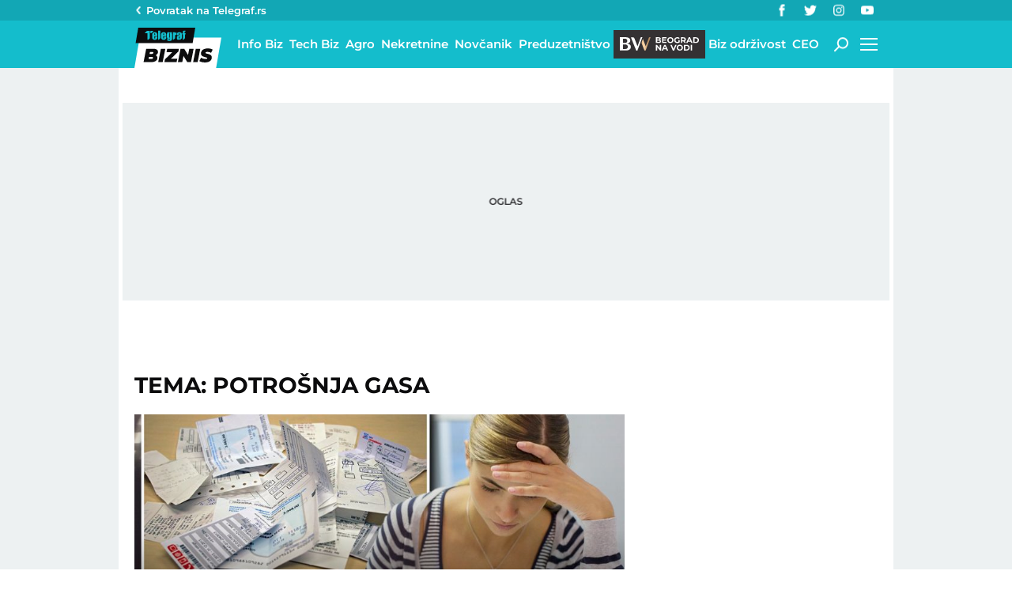

--- FILE ---
content_type: text/html; charset=utf-8
request_url: https://biznis.telegraf.rs/teme/potrosnja-gasa
body_size: 12239
content:
<!DOCTYPE html>                          
<html lang="sr">
<head>
    <title>potrošnja gasa - Telegraf Biznis</title>
    <meta name="description" content="Najnovije vesti vezane za temu potrošnja gasa">
    <meta name="viewport" content="width=device-width, initial-scale=1">
    <meta charset="utf-8">
    <meta name="apple-itunes-app" content="app-id=548251852">    
    <meta name="google-site-verification" content="ML_x2NKOLqduwvpCfdAJeR7iMginUUBJQ4E-GEDGpNI" />
    <link rel="dns-prefetch" href="https://xdn.tf.rs" />
    <link rel="dns-prefetch" href="https://gars.hit.gemius.pl"/>
    <link rel="dns-prefetch" href="https://adrs.hit.gemius.pl"/>
    <link rel="dns-prefetch" href="https://ls.hit.gemius.pl"/>
    <link rel="dns-prefetch" href="https://adria.contentexchange.me" />
    <link rel="dns-prefetch" href="https://c.aklamator.com" />
    <link rel="dns-prefetch" href="https://s.aklamator.com" />
    <!-- Facebook meta -->
    <meta property="fb:pages" content="245282178877178" />
    <meta property="og:url" content="https://biznis.telegraf.rs/teme/potrosnja-gasa"/>    
    <meta property="og:site_name" content="Telegraf Biznis" />
    <meta property="og:title" content="potrošnja gasa" />
    <meta property="og:description" content="Najnovije vesti vezane za temu potrošnja gasa" />
    <meta property="og:image" content="https://biznis.telegraf.rs/static/images/biznis-logo.png" />
    <meta property="og:image:type" content="image/png" />
    <meta property="og:image:width" content="670" />
    <meta property="og:image:height" content="447" />
    <meta property="og:type" content="website" />
    <meta property="fb:app_id" content="533340246842284" />
    <!-- /Facebook meta -->
    
    
    <!-- Twitter meta -->
    <meta name="twitter:site" content="@telegrafrs"/>
    <meta name="twitter:card" content="summary_large_image"/>
    <meta name="twitter:title" content="potrošnja gasa"/>
    <meta name="twitter:description" content="Najnovije vesti vezane za temu potrošnja gasa"/>
    <meta name="twitter:image" content="https://biznis.telegraf.rs/static/images/biznis-logo.png"/>    
    <!-- /Twitter meta -->
    <meta name="google-site-verification" content="gVVWmQvPnAl4JFUEGmdCxuFmiIttmo9npUYrJoLd7oc" />
    <meta name="axl-verification" content="9586fb40-989f-11e9-9e3a-1f64f1b35b84">
    <meta name="referrer" content="no-referrer-when-downgrade">
    <link rel="icon" href="/static/images/favicon.ico?v=1">
    <link rel="preload" as="font" href="/static/fonts/montserrat-v25-latin-ext_latin_cyrillic-ext_cyrillic-regular.woff2" type="font/woff2" crossorigin="anonymous">
	<link rel="preload" as="font" href="/static/fonts/montserrat-v25-latin-ext_latin_cyrillic-ext_cyrillic-500.woff2" type="font/woff2" crossorigin="anonymous">
	<link rel="preload" as="font" href="/static/fonts/montserrat-v25-latin-ext_latin_cyrillic-ext_cyrillic-600.woff2" type="font/woff2" crossorigin="anonymous">
    <link rel="preload" as="font" href="/static/fonts/montserrat-v25-latin-ext_latin_cyrillic-ext_cyrillic-700.woff2" type="font/woff2" crossorigin="anonymous">
    <link rel="preload" as="font" href="/static/fonts/montserrat-v25-latin-ext_latin_cyrillic-ext_cyrillic-800.woff2" type="font/woff2" crossorigin="anonymous">
    
    <link href="/static/css/bundle.min.css?v=1.4.56" rel="stylesheet">
    <script>
        window.telegrafSettings = {
            videos:[],
            fotoGallery:[]
        };
        if (navigator.userAgent.match(/Android/i) ||
            navigator.userAgent.match(/webOS/i) ||
            navigator.userAgent.match(/iemobile/i) ||
            navigator.userAgent.match(/iPhone/i) ||
            navigator.userAgent.match(/iPod/i) ||
            navigator.userAgent.match(/iPad/i) ||
            navigator.userAgent.match(/Windows Phone/i) ||
            navigator.userAgent.match(/Blackberry/i) ||
            navigator.userAgent.match(/BlackBerry/i)) {
            document.getElementsByTagName('html')[0].classList.add('touch');
            window.telegrafSettings.touch = true;
        } else {
            document.getElementsByTagName('html')[0].classList.add('no-touch');
        }
    </script>
    <script>
        void 0===Array.isArray&&(Array.isArray=function(t){return"[object Array]"===Object.prototype.toString.call(t)}),function(){let t=null,e=null,i=null;function n(){"hidden"===document.visibilityState?(t&&t.disconnect(),e&&e.disconnect()):"visible"===document.visibilityState&&setTimeout(()=>{i.forEach((i,n)=>{if(n.isConnected){let r=i.useCustomMargin?e:t;r&&r.observe(n)}})},300)}function r(n){return new IntersectionObserver(function(n){requestAnimationFrame(()=>{n.forEach(function(n){if(n.isIntersecting){let r=i.get(n.target);if(r&&r.callback){r.callback(n.target);let o=r.useCustomMargin?e:t;o.unobserve(n.target),i.delete(n.target)}}})})},n)}window.intersectionObserverGlobal=function(o,a,s){if(!("IntersectionObserver"in window)){Array.isArray(o)?o.forEach(a):a(o);return}i||(i=new Map,document.addEventListener("visibilitychange",n));let c=!!s;t||(t=r({rootMargin:"0px"})),c&&!e&&(e=r({rootMargin:"500px 0px 500px 0px"}));let l=c?e:t;Array.isArray(o)?o.forEach(function(t){i.set(t,{callback:a,useCustomMargin:c}),l.observe(t)}):(i.set(o,{callback:a,useCustomMargin:c}),l.observe(o))}}();
    </script>
    <script>
        function jsAsyncFunction(t,e){var c=document.createElement("script");c.src=t,c.setAttribute("type","text/javascript"),document[e].appendChild(c)}
    </script>
    <script>
        function cssAsyncFunction(e){var t=document.createElement("link");t.setAttribute("rel","stylesheet"),t.setAttribute("href",e),t.setAttribute("type","text/css"),document.getElementsByTagName("head")[0].appendChild(t)}    
    </script>
    <script>
        function getParamsFromUrl(e,r){r||(r=window.location.href);var a=RegExp("[?&]"+(e=e.replace(/[\[\]]/g,"\\$&"))+"(=([^&#]*)|&|#|$)").exec(r);return a?a[2]?decodeURIComponent(a[2].replace(/\+/g," ")):"":null}
    </script>
    <script>
        window.fotoGalleryCss = {
            loaded:false
        }
        if(getParamsFromUrl('galerija')) {
            cssAsyncFunction("/static/css/gallery.min.css?v=1.4.56")
            window.fotoGalleryCss.loaded = true
        }
    </script>
    <script>
        !function(){var f,e={canvas:function(){try{var f=document.createElement("canvas"),e=f.getContext("2d");return e.textBaseline="top",e.font="14px 'Arial'",e.textBaseline="alphabetic",e.fillStyle="#f60",e.fillRect(125,1,62,20),e.fillStyle="#069",e.fillText("Cwm fjordbank"+String.fromCharCode(55357,56835)+" /* \uD83D\uDE03 */} gly",2,15),e.fillStyle="rgba(102, 204, 0, 0.7)",e.fillText("Cwm fjordbank"+String.fromCharCode(55357,56835)+" /* \uD83D\uDE03 */} gly",4,45),f.toDataURL()}catch(a){return a}}()};window.screen&&(window.screen.colorDepth&&(e.colorDepth=window.screen.colorDepth),window.screen.availWidth&&(e.availWidth=window.screen.availWidth),window.screen.availHeight&&(e.availHeight=window.screen.availHeight)),window.navigator&&(window.navigator.userAgent&&(e.userAgent=window.navigator.userAgent),window.navigator.deviceMemory&&(e.deviceMemory=window.navigator.deviceMemory),window.navigator.platform&&(e.platform=window.navigator.platform),window.navigator.hardwareConcurrency&&(e.hardwareConcurrency=window.navigator.hardwareConcurrency));let a;var t=(a=document.cookie.match(RegExp("(?:^|; )"+"tId".replace(/([\.$?*|{}\(\)\[\]\\\/\+^])/g,"\\$1")+"=([^;]*)")))?a[1]:void 0;if(t&&"undefined"!=t){if("www.telegraf.rs"==window.location.hostname){var r=localStorage.getItem("tId");r?document.cookie="tId="+r+"; max-age=31536000; domain=telegraf.rs":localStorage.setItem("tId",t)}else localStorage.setItem("tId",t)}else(t=localStorage.getItem("tId"))&&"undefined"!=t?"www.telegraf.rs"==window.location.hostname&&(document.cookie="tId="+t+"; max-age=31536000; domain=telegraf.rs"):(t=function(f){var e=3&f.length,a=f.length-e;let t,r,o;for(let $=0;$<a;$++)o=255&f.charCodeAt($)|(255&f.charCodeAt(++$))<<8|(255&f.charCodeAt(++$))<<16|(255&f.charCodeAt(++$))<<24,++$,t^=o=(65535&(o=(o=(65535&o)*3432918353+(((o>>>16)*3432918353&65535)<<16)&4294967295)<<15|o>>>17))*461845907+(((o>>>16)*461845907&65535)<<16)&4294967295,t=(65535&(r=(65535&(t=t<<13|t>>>19))*5+(((t>>>16)*5&65535)<<16)&4294967295))+27492+(((r>>>16)+58964&65535)<<16);var n=a-1;switch(o=0,e){case 3:o^=(255&f.charCodeAt(n+2))<<16;break;case 2:o^=(255&f.charCodeAt(n+1))<<8;break;case 1:o^=255&f.charCodeAt(n)}return t^=o=(65535&(o=(o=(65535&o)*3432918353+(((o>>>16)*3432918353&65535)<<16)&4294967295)<<15|o>>>17))*461845907+(((o>>>16)*461845907&65535)<<16)&4294967295,t^=f.length,t^=t>>>16,t=(65535&t)*2246822507+(((t>>>16)*2246822507&65535)<<16)&4294967295,t^=t>>>13,t=(65535&t)*3266489909+(((t>>>16)*3266489909&65535)<<16)&4294967295,(t^=t>>>16)>>>0}(JSON.stringify(e)),"www.telegraf.rs"==window.location.hostname&&(document.cookie="tId="+t+"; max-age=31536000; domain=telegraf.rs"),localStorage.setItem("tId",t));t&&"undefined"!=t&&(window.tId=t)}();
    </script>

    <!-- InMobi Choice. Consent Manager Tag v3.0 (for TCF 2.2) -->
    <script type="text/javascript" async=true>
    !function(){var e=window.location.hostname,t=document.createElement("script"),a=document.getElementsByTagName("script")[0],i="https://cmp.inmobi.com".concat("/choice/","_L9jx3Trs2FN9","/",e,"/choice.js?tag_version=V3"),s=0;t.async=!0,t.type="text/javascript",t.src=i,a.parentNode.insertBefore(t,a),!function e(){for(var t,a="__tcfapiLocator",i=[],s=window;s;){try{if(s.frames[a]){t=s;break}}catch(n){}if(s===window.top)break;s=s.parent}t||(!function e(){var t=s.document,i=!!s.frames[a];if(!i){if(t.body){var n=t.createElement("iframe");n.style.cssText="display:none",n.name=a,t.body.appendChild(n)}else setTimeout(e,5)}return!i}(),s.__tcfapi=function e(){var t,a=arguments;if(!a.length)return i;if("setGdprApplies"===a[0])a.length>3&&2===a[2]&&"boolean"==typeof a[3]&&(t=a[3],"function"==typeof a[2]&&a[2]("set",!0));else if("ping"===a[0]){var s={gdprApplies:t,cmpLoaded:!1,cmpStatus:"stub"};"function"==typeof a[2]&&a[2](s)}else"init"===a[0]&&"object"==typeof a[3]&&(a[3]=Object.assign(a[3],{tag_version:"V3"})),i.push(a)},s.addEventListener("message",function e(t){var a="string"==typeof t.data,i={};try{i=a?JSON.parse(t.data):t.data}catch(s){}var n=i.__tcfapiCall;n&&window.__tcfapi(n.command,n.version,function(e,i){var s={__tcfapiReturn:{returnValue:e,success:i,callId:n.callId}};a&&(s=JSON.stringify(s)),t&&t.source&&t.source.postMessage&&t.source.postMessage(s,"*")},n.parameter)},!1))}();var n=function(){var e=arguments;typeof window.__uspapi!==n&&setTimeout(function(){void 0!==window.__uspapi&&window.__uspapi.apply(window.__uspapi,e)},500)},r=function(){s++,window.__uspapi===n&&s<3?console.warn("USP is not accessible"):clearInterval(p)};if(void 0===window.__uspapi){window.__uspapi=n;var p=setInterval(r,6e3)}}();
    </script>
    <!-- End InMobi Choice. Consent Manager Tag v3.0 (for TCF 2.2) -->

    <script>
        window.dataLayer = window.dataLayer || [];
    </script>

   <script>
        if(window.tId) {
            dataLayer.push({
            'event':"send_dimensions",
            'uid':window.tId.toString()
        })
        }
    </script> 
    <!-- Google Tag Manager -->
    <script>(function(w,d,s,l,i){w[l]=w[l]||[];w[l].push({'gtm.start':
    new Date().getTime(),event:'gtm.js'});var f=d.getElementsByTagName(s)[0],
    j=d.createElement(s),dl=l!='dataLayer'?'&l='+l:'';j.async=true;j.src=
    'https://www.googletagmanager.com/gtm.js?id='+i+dl;f.parentNode.insertBefore(j,f);
    })(window,document,'script','dataLayer','GTM-TDMR6Z2');</script>
    <!-- End Google Tag Manager -->

    <!-- Gemius -->
    <script type="text/javascript">
        <!--//--><![CDATA[//><!--
        var pp_gemius_identifier = 'nGibwEfMQFw7WJGPN22E.cQ8zXay5I8eHnE8f06RZ3..v7';
        function gemius_pending(i) { window[i] = window[i] || function() {var x = window[i+'_pdata'] = window[i+'_pdata'] || []; x[x.length]=arguments;};};
        gemius_pending('gemius_hit'); gemius_pending('gemius_event'); gemius_pending('pp_gemius_hit'); gemius_pending('pp_gemius_event');
        (function(d,t) {try {var gt=d.createElement(t),s=d.getElementsByTagName(t)[0],l='http'+((location.protocol=='https:')?'s':''); gt.setAttribute('async','async');
            gt.setAttribute('defer','defer'); gt.src=l+'://gars.hit.gemius.pl/xgemius.js'; s.parentNode.insertBefore(gt,s);} catch (e) {}})(document,'script');
        //--><!]]>
    </script>
    <script>
        window.telegrafSettings.gi = window.pp_gemius_identifier;
    </script>
    <!-- /Gemius -->
    <!-- Doubleclick -->
    <script src="https://securepubads.g.doubleclick.net/tag/js/gpt.js" async></script>  
    <script>
        var googletag = googletag || {};
        googletag.cmd = googletag.cmd || [];
    </script>
    
        <script>
            googletag.cmd.push(function() {
                googletag.pubads().setTargeting("site", "biznis");googletag.pubads().setTargeting("category", "biznis");googletag.pubads().setTargeting("tags", "potrosnja-gasa");googletag.pubads().setTargeting("page", "tag");
                googletag.enableServices();
            });
        </script>



    
        <!-- chartbeat config -->
        <script type='text/javascript'>
            (function() {
                /** CONFIGURATION START **/
                var _sf_async_config = window._sf_async_config = (window._sf_async_config || {});
                _sf_async_config.uid = 66460;
                _sf_async_config.domain = "telegraf.rs";
                _sf_async_config.useCanonical = true;
                _sf_async_config.useCanonicalDomain = true;
                _sf_async_config.sections = "biznis";
                _sf_async_config.authors = "";
                /** CONFIGURATION END **/
                function loadChartbeat() {
                    var e = document.createElement('script');
                    var n = document.getElementsByTagName('script')[0];
                    e.type = 'text/javascript';
                    e.async = true;
                    e.src = '//static.chartbeat.com/js/chartbeat.js';
                    n.parentNode.insertBefore(e, n);
                }
                loadChartbeat();
            })();
        </script>
        

    
            <script type="text/javascript">
            function e(e){var t=!(arguments.length>1&&void 0!==arguments[1])||arguments[1],c=document.createElement("script");c.src=e,t?c.type="module":(c.async=!0,c.type="text/javascript",c.setAttribute("nomodule",""));var n=document.getElementsByTagName("script")[0];n.parentNode.insertBefore(c,n)}function t(t,c,n){var a,o,r;null!==(a=t.marfeel)&&void 0!==a||(t.marfeel={}),null!==(o=(r=t.marfeel).cmd)&&void 0!==o||(r.cmd=[]),t.marfeel.config=n,t.marfeel.config.accountId=c;var i="https://sdk.mrf.io/statics";e("".concat(i,"/marfeel-sdk.js?id=").concat(c),!0),e("".concat(i,"/marfeel-sdk.es5.js?id=").concat(c),!1)}!function(e,c){var n=arguments.length>2&&void 0!==arguments[2]?arguments[2]:{};t(e,c,n)}(window,1302,{} /*config*/);
            </script>
        

    <script async src="/static/js/pbCore.min.js?v=4"></script>
    
    <script type="text/javascript">
        var loadPB;
        var pbQueue = []
        var pbjs = pbjs || {};
        pbjs.que = pbjs.que || [];
    </script>
    <script async src="/static/js/build/pbWrapper.min.js?v=1.4.56"></script>
</head>

<body class="post_tag potrosnja-gasa biznis">
    <div class="grey-aside-wrapper">
        <div class="aside-left"></div>
        <div class="aside-right"></div>
    </div>
    <header class="header-navigation" id="navigation-ins" :class="{'scroll-nav':scrollFromTop}">
        <div class="top-header">
            <div class="main-wrapper">
                <div class="nav-wrapper">
                    <div class="back-btn">
                        <a href="https://www.telegraf.rs">Povratak na </br>Telegraf.rs
                            <div class="arrow-dropdown_icon-wrapper">
                                <div class="arrow-dropdown_icon-inner">
                                </div>
                            </div>
                        </a>
                    </div>
                    <div class="socials-wrapper">
                        <ul>
                            <li>
                                <a href="https://www.facebook.com/telegraf.rs" title="Telegraf Facebook" target="_blank" rel="noopener">
                                    <div class="facebook_icon-wrapper">
                                        <div class="facebook_icon-inner">
                                        </div>
                                    </div>
                                </a>
                            </li>
                            <li>
                                <a href="https://twitter.com/telegrafbiznis" title="Telegraf Biznis Twitter" target="_blank" rel="noopener">
                                    <div class="twitter_icon-wrapper">
                                        <div class="twitter_icon-inner">
                                        </div>
                                    </div>
                                </a>
                            </li>
                             <li>
                                <a href="https://www.instagram.com/telegraf.rs" title="Telegraf Instagram" target="_blank" rel="noopener">
                                    <div class="instagram_icon-wrapper">
                                        <div class="instagram_icon-inner">
                                        </div>
                                    </div>
                                </a>
                            </li>
                            <li>
                                <a href="https://www.youtube.com/telegrafrstv" title="Telegraf TV" target="_blank" rel="noopener">
                                    <div class="youtube_icon-wrapper">
                                        <div class="youtube_icon-inner">
                                        </div>
                                    </div>
                                </a>
                            </li>
                        </ul>
                    </div>
                </div>
            </div>
        </div>
        <div class="main-wrapper">
            <div class="nav-wrapper">
                <div class="logo_icon-wrapper">
                    <a href="/">
                        <div class="logo-desktop_icon-inner">
                            <svg class="logo-desktop_icon_id">
                                <use xlink:href="/static/images/svg/sprite.svg?v=6#logo-desktop_icon"></use>
                            </svg>
                        </div>
                        <div class="logo-mobile_icon-inner">
                            <svg class="logo-mobile_icon_id">
                                <use xlink:href="/static/images/svg/sprite.svg?v=6#logo-mobile_icon"></use>
                            </svg>
                        </div>
                    </a>
                </div>
                <nav class="header-navigation--mainmenu">
                    <ul id="main-menu" class="menu">               
                            <li class="category-info-biz">                        
                                <a href="https://biznis.telegraf.rs/info-biz"><span>Info Biz</span></a>
                            </li>
                            <li class="category-tech-biz">                        
                                <a href="https://biznis.telegraf.rs/tech-biz"><span>Tech Biz</span></a>
                            </li>
                            <li class="category-agro-biz">                        
                                <a href="https://biznis.telegraf.rs/agro-biz"><span>Agro</span></a>
                            </li>
                            <li class="category-nekretnine">                        
                                <a href="https://biznis.telegraf.rs/nekretnine"><span>Nekretnine</span></a>
                            </li>
                            <li class="category-novcanik">                        
                                <a href="https://biznis.telegraf.rs/novcanik"><span>Novčanik</span></a>
                            </li>
                            <li class="category-preduzetnistvo">                        
                                <a href="https://biznis.telegraf.rs/preduzetnistvo"><span>Preduzetništvo</span></a>
                            </li>
                            <li class="category-beograd-na-vodi">                        
                                <a href="https://biznis.telegraf.rs/beograd-na-vodi"><span>Beograd na vodi</span></a>
                            </li>
                            <li class="category-biz-odrzivost">                        
                                <a href="https://biznis.telegraf.rs/biz-odrzivost"><span>Biz održivost</span></a>
                            </li>
                            <li class="category-ceo">                        
                                <a href="https://biznis.telegraf.rs/ceo"><span>CEO</span></a>
                            </li>
                    </ul>
                </nav>
                <div class="search_icon-wrapper desktop-search" @click="searchOpen=!searchOpen">
                    <div class="search_icon-inner">
                    </div>
                </div>
                <div class="search-filed-desktop-wrapper" :class="{'open-search':searchOpen}" v-if="!touch" v-cloak>
                    <div class="search-filed-desktop-inner">
                        <input type="text" placeholder="Pretražite Telegraf Biznis..." @keydown.enter="search" v-model="searchData" ref="desktopSearchFiled" @keydown.esc="searchOpen=false">
                        <div class="search_icon-wrapper" @click="search">
                            <div class="search_icon-inner">
                            </div>
                        </div>
                        <div class="close-icon" @click="searchOpen=!searchOpen"><span></span><span></span></div>
                    </div>
                </div>
                <div id="hamburger-nav-icon" @click="navigationOpen = !navigationOpen;navigationFirstLoadFunc();hamburgerOpenEvent()" :class="{'open-menu': navigationOpen}">
                    <span></span>
                    <span></span>
                    <span></span>
                    <span></span>
                </div>
                <div class="header-navigation--submenu post_tag potrosnja-gasa" v-show="!scrollFromTop" v-cloak>
                    <ul class="menu" id="submenu">
                    </ul>
                </div>
            </div>
        </div>
        <div class="navigation-overlay overlay" v-if="touch" :class="{'open-menu': navigationOpen}"
            v-touch:swipe.right="swipeRight()" @click="navigationOpen = false"></div>
        <div class="header-navigation--dropdown-menu" tabindex="-1" :class="{'open-menu': navigationOpen}" v-touch:swipe.right="swipeRight()" @keyup.esc="navigationOpen=false">
            <div class="header-navigation--dropdown-menu--inner">
                <dropdown-menu-comp v-if="navigationFirstLoad" :navigation-open="navigationOpen"></dropdown-menu-comp>
                <div class="loader-wrapper" :style="{paddingBottom:winHeight/270*100 +'%'}">
                    <div class="loaderCst-wrapper">
                        <div class="loaderCst loaderCst_1"><span></span></div>
                        <div class="loaderCst loaderCst_2"><span></span></div>
                        <div class="loaderCst loaderCst_3"><span></span></div>
                        <div class="loaderCst loaderCst_4"><span></span></div>
                        <div class="loaderCst loaderCst_5"><span></span></div>
                        <div class="loaderCst loaderCst_6"><span></span></div>
                        <div class="loaderCst loaderCst_7"><span></span></div>
                        <div class="loaderCst loaderCst_8"><span></span></div>
                    </div>              
                </div>   
            </div>
        </div>    </header>
    <main>
        <div class="main-wrapper">
            <noscript>
                <div class="page-wrapper">
                    <div class="nonscript-text">Za ispravno funkcionisanje sajta, molimo Vas aktivirajte Javascript.</div>
                </div>
            </noscript>
           
            <div class="telegraf-bilbord-wrapper large banner-placeholder-text" data-banner-placeholder="Oglas">
                
            <div class="banner-placeholder">
                <div id="div-gpt-ad-1680872360724-0"></div>
                <script>if(window.innerWidth >= 955){
                    (function(){
                        var bannerO = {"fileName":"/43680898/biznis.telegraf.rs/D-Header_biznis","id":"div-gpt-ad-1680872360724-0","res":{"default":[[980,90],[980,120],[970,90],[970,250],[728,90],[970,400]]},"bids":[{"bidder":"mediapool","params":{"mid":1847431}},{"bidder":"eskimi","params":{"placementId":2234}},{"bidder":"teads","params":{"placementId":246288,"pageId":229599}}]}
                        loadPB?loadPB(bannerO):pbQueue.push(function(){loadPB(bannerO)});
                    })()
                }</script>
            </div>
        
            </div><!-- .telegraf-bilbord-wrapper -->
            <div class="gam-mobile-position footer-sticky" id="footer-sticky-m">
            <div class="gam-mobile-position footer-sticky">
                <div id="div-gpt-ad-1690361355830-0"></div>
                <script>if(window.innerWidth < 995){
                    (function(){
                        var bannerO = {"closeBtn":true,"special_format":true,"fileName":"/43680898/biznis.telegraf.rs/MobileFooter_biznis","id":"div-gpt-ad-1690361355830-0","res":{"default":[[320,100],[320,50]]},"bids":[{"bidder":"mediapool","params":{"mid":1847425}},{"bidder":"eskimi","params":{"placementId":2234}},{"bidder":"teads","params":{"placementId":246287,"pageId":229598}}]}
                        loadPB?loadPB(bannerO):pbQueue.push(function(){loadPB(bannerO)});
                    })()
                }</script>
            </div>
        </div>
            <div class="gam-desktop-position footer-sticky" id="footer-sticky-d">
            <div class="gam-desktop-position footer-sticky">
                <div id="div-gpt-ad-1690361678077-0"></div>
                <script>if(window.innerWidth >= 955){
                    (function(){
                        var bannerO = {"refresh":45,"closeBtn":true,"special_format":true,"fileName":"/43680898/biznis.telegraf.rs/DesktopFooter_biznis","id":"div-gpt-ad-1690361678077-0","res":{"default":[[750,200],[728,90]]},"bids":[{"bidder":"mediapool","params":{"mid":2017821}},{"bidder":"eskimi","params":{"placementId":2234}},{"bidder":"teads","params":{"placementId":246288,"pageId":229599}}]}
                        loadPB?loadPB(bannerO):pbQueue.push(function(){loadPB(bannerO)});
                    })()
                }</script>
            </div>
        </div>
            <div class="page-wrapper">
                <!-- TradingView Widget BEGIN -->
                <div class="tradingview-widget-container">
                <div class="tradingview-widget-container__widget"></div>
                <div class="tradingview-widget-copyright"><a href="https://www.tradingview.com/markets/" rel="noopener" target="_blank"><span class="blue-text">Markets</span></a> by TradingView</div>
                <script type="text/javascript" src="https://s3.tradingview.com/external-embedding/embed-widget-ticker-tape.js" async>
                {
                "symbols": [
                    {
                    "proName": "BITSTAMP:BTCUSD",
                    "title": "Bitcoin"
                    },
                    {
                    "proName": "BITSTAMP:ETHUSD",
                    "title": "Ethereum"
                    },
                    {
                    "description": "EURRSD",
                    "proName": "FX_IDC:EURRSD"
                    },
                    {
                    "description": "Nafta Brent",
                    "proName": "TVC:UKOIL"
                    },
                    {
                    "description": "Gas",
                    "proName": "VANTAGE:GAS"
                    },
                    {
                    "description": "Gold",
                    "proName": "TVC:GOLD"
                    },
                    {
                    "description": "Amazon",
                    "proName": "NASDAQ:AMZN"
                    },
                    {
                    "description": "Meta",
                    "proName": "NASDAQ:META"
                    },
                    {
                    "description": "Google",
                    "proName": "BITTREX:GOOGLUSD"
                    },
                    {
                    "description": "Tesla",
                    "proName": "NASDAQ:TSLA"
                    },
                    {
                    "description": "Microsoft",
                    "proName": "NASDAQ:MSFT"
                    },
                    {
                    "description": "Apple",
                    "proName": "NASDAQ:AAPL"
                    }
                ],
                "showSymbolLogo": true,
                "colorTheme": "light",
                "isTransparent": false,
                "displayMode": "adaptive",
                "locale": "en"
                }
                </script>
                </div>
                <!-- TradingView Widget END -->
            </div>
            <div class="page-wrapper">
    <div class="page-content">
        <div class="title-section-wrapper">
            <h1 class="title-section">Tema: potrošnja gasa</h1>
        </div>
    

        <div class="main-section-item">
            <figure class="text-overlay">
                <div class="grid-image-wrapper">
                    <div class="grid-image-inner ratio-169">
                        <a href="https://biznis.telegraf.rs/info-biz/4227360-zena-otkrila-trik-kako-da-ustedi-i-manje-placa-racune-za-grejanje-ovo-stvarno-pomaze" title="Žena otkrila trik kako da uštedi i manje plaća RAČUNE za grejanje: &quot;Ovo stvarno POMAŽE&quot;">
                            <picture>
                                <source srcset="https://xdn.tf.rs/2024/11/25/racuni-placanje-infostan-struja-kablovska-815x458.jpg" media="(min-width: 600px)">
                                <img class="image-fit" srcset="https://xdn.tf.rs/2024/11/25/racuni-placanje-infostan-struja-kablovska-460x259.jpg" alt="racuni placanje infostan struja kablovska">
                            </picture>
                        </a>
                    </div>
                    <div class="figure-category">
                    </div>
                </div>
                <figcaption>
                    <a href="https://biznis.telegraf.rs/info-biz/4227360-zena-otkrila-trik-kako-da-ustedi-i-manje-placa-racune-za-grejanje-ovo-stvarno-pomaze" title="Žena otkrila trik kako da uštedi i manje plaća RAČUNE za grejanje: &quot;Ovo stvarno POMAŽE&quot;">
                        <h2>Žena otkrila trik kako da uštedi i manje plaća RAČUNE za grejanje: &quot;Ovo stvarno POMAŽE&quot;</h2>
                    </a>
                    <ul class="c-s-wrapper">
                        <li class="comment-number">
                            <a href="https://biznis.telegraf.rs/info-biz/4227360-zena-otkrila-trik-kako-da-ustedi-i-manje-placa-racune-za-grejanje-ovo-stvarno-pomaze">
                                <span>0</span>
                                <div class="comments_icon-wrapper">
                                    <div class="comments_icon-inner"></div>
                                </div>
                            </a>
                        </li>
                        <li class="share-number">
                            <span>0</span>
                            <div class="share_icon-wrapper">
                                <div class="share_icon-inner"></div>
                            </div>
                        </li>
                    </ul>
                </figcaption>
            </figure>
        </div>
        <div class="gam-mobile-position header-banner banner-placeholder-text" data-banner-placeholder="Oglas">
            
            <div class="banner-placeholder">
                <div id="div-gpt-ad-1680870911697-0"></div>
                <script>if(window.innerWidth < 995){
                    (function(){
                        var bannerO = {"fileName":"/43680898/biznis.telegraf.rs/M-Header-320x100_biznis","id":"div-gpt-ad-1680870911697-0","res":{"default":[[300,250],[250,250],[200,200]]},"bids":[{"bidder":"mediapool","params":{"mid":1847425}},{"bidder":"eskimi","params":{"placementId":2234}},{"bidder":"directmedia","params":{"mid":2071987}},{"bidder":"teads","params":{"placementId":246287,"pageId":229598}}]}
                        loadPB?loadPB(bannerO):pbQueue.push(function(){loadPB(bannerO)});
                    })()
                }</script>
            </div>
        
        </div>
        <div class="middle-section-item">

            <figure>
                <div class="grid-image-wrapper">
                    <div class="grid-image-inner ratio-169 inverse-ratio">
                        <a href="https://biznis.telegraf.rs/info-biz/3802948-sarajlije-trose-manje-gasa-nego-ikada" title="Blaža zima ili štednja? Sarajlije troše manje gasa nego prethodnih godina">
                            <picture>
                                <source srcset="https://xdn.tf.rs/2020/08/04/gas-grejanje-majstor-392x221.jpg" media="(min-width: 600px)">
                                <img class="image-fit" srcset="https://xdn.tf.rs/2020/08/04/gas-grejanje-majstor-254x191.jpg" alt="Gas, grejanje, majstor, radijator">
                            </picture>
                        </a>
                    </div>
                    <div class="figure-category">
                    </div>
                </div>
                <figcaption>
                    <a href="https://biznis.telegraf.rs/info-biz/3802948-sarajlije-trose-manje-gasa-nego-ikada" title="Blaža zima ili štednja? Sarajlije troše manje gasa nego prethodnih godina">
                        <h2>Blaža zima ili štednja? Sarajlije troše manje gasa nego prethodnih godina</h2>
                    </a>
                    <ul class="c-s-wrapper">
                        <li class="comment-number">
                            <a href="https://biznis.telegraf.rs/info-biz/3802948-sarajlije-trose-manje-gasa-nego-ikada">
                                <span>0</span>
                                <div class="comments_icon-wrapper">
                                    <div class="comments_icon-inner"></div>
                                </div>
                            </a>
                        </li>
                        <li class="share-number">
                            <span>1</span>
                            <div class="share_icon-wrapper">
                                <div class="share_icon-inner"></div>
                            </div>
                        </li>
                    </ul>
                </figcaption>
            </figure>

            <figure>
                <div class="grid-image-wrapper">
                    <div class="grid-image-inner ratio-169 inverse-ratio">
                        <a href="https://biznis.telegraf.rs/info-biz/3798520-koliko-gasa-trosi-evropa-ove-sezone" title="Koliko gasa troši Evropa ove sezone? Oštra zima &quot;oborila&quot; zalihe, a ruski izvoz se nastavlja">
                            <picture>
                                <source srcset="https://xdn.tf.rs/2023/12/10/shutterstock2192492317-392x221.jpg" media="(min-width: 600px)">
                                <img class="image-fit" srcset="https://xdn.tf.rs/2023/12/10/shutterstock2192492317-254x191.jpg" alt="gas">
                            </picture>
                        </a>
                    </div>
                    <div class="figure-category">
                    </div>
                </div>
                <figcaption>
                    <a href="https://biznis.telegraf.rs/info-biz/3798520-koliko-gasa-trosi-evropa-ove-sezone" title="Koliko gasa troši Evropa ove sezone? Oštra zima &quot;oborila&quot; zalihe, a ruski izvoz se nastavlja">
                        <h2>Koliko gasa troši Evropa ove sezone? Oštra zima &quot;oborila&quot; zalihe, a ruski izvoz se nastavlja</h2>
                    </a>
                    <ul class="c-s-wrapper">
                        <li class="comment-number">
                            <a href="https://biznis.telegraf.rs/info-biz/3798520-koliko-gasa-trosi-evropa-ove-sezone">
                                <span>0</span>
                                <div class="comments_icon-wrapper">
                                    <div class="comments_icon-inner"></div>
                                </div>
                            </a>
                        </li>
                        <li class="share-number">
                            <span>2</span>
                            <div class="share_icon-wrapper">
                                <div class="share_icon-inner"></div>
                            </div>
                        </li>
                    </ul>
                </figcaption>
            </figure>
        </div>
        
            <div class="gam-mobile-and-desktop-position">
                <div id="div-gpt-ad-1680871072176-0"></div>
                <script>
                    (function(){
                        var bannerO = {"lazyLoading":true,"fileName":"/43680898/biznis.telegraf.rs/M-InFeed-1-300x250_biznis","id":"div-gpt-ad-1680871072176-0","res":{"default":[300,250],"sizeConfig":[{"minViewPort":[995,0],"sizes":[[300,250],[620,200],[580,280],[336,280],[250,250],[200,200]]},{"minViewPort":[0,0],"sizes":[[300,250],[250,250],[300,300],[336,280],[200,200],[320,100],[300,600]]}]},"bids":[{"bidder":"mediapool","params":{"mid":1847425}},{"bidder":"eskimi","params":{"placementId":2234}},{"bidder":"directmedia","params":{"mid":2071987}},{"bidder":"teads","params":{"placementId":246288,"pageId":229599}}]}
                        loadPB?loadPB(bannerO):pbQueue.push(function(){loadPB(bannerO)});
                    })()
                </script>
            </div>
        
        <div class="list-item">

            <figure>
                <div class="grid-image-wrapper">
                    <div class="grid-image-inner ratio-43">
                        <a href="https://biznis.telegraf.rs/info-biz/3673644-sve-manja-potraznja-za-gasom" title="Potražnja za gasom u EU sve manja: Samo tri evropske zemlje troše ga kao i ranije">
                            <picture>
                                <img class="image-fit lazy lazy-default" 
                                src = "/static/images/background/loader-4x3.png" 
                                data-only-src="https://xdn.tf.rs/2022/07/15/tan2022-7-141636566791-254x191.jpg" 
                                alt="Nemačka, Gasovod, energetika, energija, inflacija, Germany Energy Inflation">
                            </picture>
                        </a>
                    </div>
                    <div class="figure-category">
                    </div>
                </div>
                <figcaption>
                    <a href="https://biznis.telegraf.rs/info-biz/3673644-sve-manja-potraznja-za-gasom" title="Potražnja za gasom u EU sve manja: Samo tri evropske zemlje troše ga kao i ranije">
                        <h2>Potražnja za gasom u EU sve manja: Samo tri evropske zemlje troše ga kao i ranije</h2>
                    </a>
                    <ul class="c-s-wrapper">
                        <li class="comment-number">
                            <a href="https://biznis.telegraf.rs/info-biz/3673644-sve-manja-potraznja-za-gasom">
                                <span>0</span>
                                <div class="comments_icon-wrapper">
                                    <div class="comments_icon-inner"></div>
                                </div>
                            </a>
                        </li>
                        <li class="share-number">
                            <span>3</span>
                            <div class="share_icon-wrapper">
                                <div class="share_icon-inner"></div>
                            </div>
                        </li>
                    </ul>
                </figcaption>
            </figure>


            <figure>
                <div class="grid-image-wrapper">
                    <div class="grid-image-inner ratio-43">
                        <a href="https://biznis.telegraf.rs/info-biz/3579037-nemacka-disciplina-firme-i-domacinstva-ozbiljno-shvatili-stednju-gasa-moze-li-tako-i-u-srbiji" title="Nemačka disciplina: Firme i domaćinstva ozbiljno shvatili štednju gasa. Može li tako i u Srbiji?">
                            <picture>
                                <img class="image-fit lazy lazy-default" 
                                src = "/static/images/background/loader-4x3.png" 
                                data-only-src="https://xdn.tf.rs/2022/08/30/shutterstock519476797-254x191.jpg" 
                                alt="klima uređaj, grejanje hlađenje, Struja štednja struje">
                            </picture>
                        </a>
                    </div>
                    <div class="figure-category">
                    </div>
                </div>
                <figcaption>
                    <a href="https://biznis.telegraf.rs/info-biz/3579037-nemacka-disciplina-firme-i-domacinstva-ozbiljno-shvatili-stednju-gasa-moze-li-tako-i-u-srbiji" title="Nemačka disciplina: Firme i domaćinstva ozbiljno shvatili štednju gasa. Može li tako i u Srbiji?">
                        <h2>Nemačka disciplina: Firme i domaćinstva ozbiljno shvatili štednju gasa. Može li tako i u Srbiji?</h2>
                    </a>
                    <ul class="c-s-wrapper">
                        <li class="comment-number">
                            <a href="https://biznis.telegraf.rs/info-biz/3579037-nemacka-disciplina-firme-i-domacinstva-ozbiljno-shvatili-stednju-gasa-moze-li-tako-i-u-srbiji">
                                <span>3</span>
                                <div class="comments_icon-wrapper">
                                    <div class="comments_icon-inner"></div>
                                </div>
                            </a>
                        </li>
                        <li class="share-number">
                            <span>0</span>
                            <div class="share_icon-wrapper">
                                <div class="share_icon-inner"></div>
                            </div>
                        </li>
                    </ul>
                </figcaption>
            </figure>


            <figure>
                <div class="grid-image-wrapper">
                    <div class="grid-image-inner ratio-43">
                        <a href="https://biznis.telegraf.rs/info-biz/3558964-drzava-ce-preuzeti-99-odsto-najveceg-uvoznika-gasa-u-nemackoj-dug-se-nagomilao" title="Država će preuzeti 99 odsto najvećeg uvoznika gasa u Nemačkoj: Dug se nagomilao">
                            <picture>
                                <img class="image-fit lazy lazy-default" 
                                src = "/static/images/background/loader-4x3.png" 
                                data-only-src="https://xdn.tf.rs/2022/09/21/shutterstock2077359052-254x191.jpg" 
                                alt="gas">
                            </picture>
                        </a>
                    </div>
                    <div class="figure-category">
                    </div>
                </div>
                <figcaption>
                    <a href="https://biznis.telegraf.rs/info-biz/3558964-drzava-ce-preuzeti-99-odsto-najveceg-uvoznika-gasa-u-nemackoj-dug-se-nagomilao" title="Država će preuzeti 99 odsto najvećeg uvoznika gasa u Nemačkoj: Dug se nagomilao">
                        <h2>Država će preuzeti 99 odsto najvećeg uvoznika gasa u Nemačkoj: Dug se nagomilao</h2>
                    </a>
                    <ul class="c-s-wrapper">
                        <li class="comment-number">
                            <a href="https://biznis.telegraf.rs/info-biz/3558964-drzava-ce-preuzeti-99-odsto-najveceg-uvoznika-gasa-u-nemackoj-dug-se-nagomilao">
                                <span>0</span>
                                <div class="comments_icon-wrapper">
                                    <div class="comments_icon-inner"></div>
                                </div>
                            </a>
                        </li>
                        <li class="share-number">
                            <span>1</span>
                            <div class="share_icon-wrapper">
                                <div class="share_icon-inner"></div>
                            </div>
                        </li>
                    </ul>
                </figcaption>
            </figure>


            <figure>
                <div class="grid-image-wrapper">
                    <div class="grid-image-inner ratio-43">
                        <a href="https://biznis.telegraf.rs/info-biz/3538482-plan-eu-za-smanjenje-potrosnje-gasa-danas-stupa-na-snagu" title="Plan EU za smanjenje potrošnje gasa danas stupa na snagu">
                            <picture>
                                <img class="image-fit lazy lazy-default" 
                                src = "/static/images/background/loader-4x3.png" 
                                data-only-src="https://xdn.tf.rs/2022/05/09/brisel-254x191.jpg" 
                                alt="Brisel, Evropski parlament, Evropska Unija">
                            </picture>
                        </a>
                    </div>
                    <div class="figure-category">
                    </div>
                </div>
                <figcaption>
                    <a href="https://biznis.telegraf.rs/info-biz/3538482-plan-eu-za-smanjenje-potrosnje-gasa-danas-stupa-na-snagu" title="Plan EU za smanjenje potrošnje gasa danas stupa na snagu">
                        <h2>Plan EU za smanjenje potrošnje gasa danas stupa na snagu</h2>
                    </a>
                    <ul class="c-s-wrapper">
                        <li class="comment-number">
                            <a href="https://biznis.telegraf.rs/info-biz/3538482-plan-eu-za-smanjenje-potrosnje-gasa-danas-stupa-na-snagu">
                                <span>5</span>
                                <div class="comments_icon-wrapper">
                                    <div class="comments_icon-inner"></div>
                                </div>
                            </a>
                        </li>
                        <li class="share-number">
                            <span>0</span>
                            <div class="share_icon-wrapper">
                                <div class="share_icon-inner"></div>
                            </div>
                        </li>
                    </ul>
                </figcaption>
            </figure>


            <figure>
                <div class="grid-image-wrapper">
                    <div class="grid-image-inner ratio-43">
                        <a href="https://biznis.telegraf.rs/info-biz/3532311-ministri-eu-postigli-dogovor-o-potrosnji-gasa-na-zimu" title="Ministri EU postigli dogovor o potrošnji gasa na zimu">
                            <picture>
                                <img class="image-fit lazy lazy-default" 
                                src = "/static/images/background/loader-4x3.png" 
                                data-only-src="https://xdn.tf.rs/2022/03/10/tan2022-2-242010356501-254x191.jpg" 
                                alt="Council of Europe Savet Evrope Brisel">
                            </picture>
                        </a>
                    </div>
                    <div class="figure-category">
                    </div>
                </div>
                <figcaption>
                    <a href="https://biznis.telegraf.rs/info-biz/3532311-ministri-eu-postigli-dogovor-o-potrosnji-gasa-na-zimu" title="Ministri EU postigli dogovor o potrošnji gasa na zimu">
                        <h2>Ministri EU postigli dogovor o potrošnji gasa na zimu</h2>
                    </a>
                    <ul class="c-s-wrapper">
                        <li class="comment-number">
                            <a href="https://biznis.telegraf.rs/info-biz/3532311-ministri-eu-postigli-dogovor-o-potrosnji-gasa-na-zimu">
                                <span>4</span>
                                <div class="comments_icon-wrapper">
                                    <div class="comments_icon-inner"></div>
                                </div>
                            </a>
                        </li>
                        <li class="share-number">
                            <span>3</span>
                            <div class="share_icon-wrapper">
                                <div class="share_icon-inner"></div>
                            </div>
                        </li>
                    </ul>
                </figcaption>
            </figure>


            </div>
        </section>
        <div class="pagination-wrapper">
            
        <ul class="pagination-inner">
            
            
            
        </ul>
        
        </div>
        
            <div class="gam-mobile-and-desktop-position">
                <div id="div-gpt-ad-1680871318399-0"></div>
                <script>
                    (function(){
                        var bannerO = {"lazyLoading":true,"fileName":"/43680898/biznis.telegraf.rs/M-InFeed-3-300x250_biznis","id":"div-gpt-ad-1680871318399-0","res":{"default":[300,250],"sizeConfig":[{"minViewPort":[995,0],"sizes":[[300,250],[620,200],[580,280],[336,280],[250,250],[200,200]]},{"minViewPort":[0,0],"sizes":[[300,250],[250,250],[300,300],[336,280],[200,200],[320,100],[300,600]]}]},"bids":[{"bidder":"mediapool","params":{"mid":1847425}},{"bidder":"eskimi","params":{"placementId":2234}},{"bidder":"directmedia","params":{"mid":2071987}},{"bidder":"teads","params":{"placementId":246288,"pageId":229599}}]}
                        loadPB?loadPB(bannerO):pbQueue.push(function(){loadPB(bannerO)});
                    })()
                </script>
            </div>
        
    </div>
    <div class="page-content">
        <div class="tabletLargeHidden clear-both">
        </div>
    </div>
</div>
</div>
        </div>

        <div class="big-banners">
            
            
            
            
        </div><!-- .big-banners -->

    </main>
    <footer>
        <div class="footer-top">
            <div class="main-wrapper">
                <div class="page-wrapper">
                    <div class="top-footer-page-wrapper-inner">
                        <div class="footer-navigation">
                            <ul>
                                <li class="info-biz">
                                    <a href="https://biznis.telegraf.rs/info-biz">
                                        <span>Info Biz</span>
                                        <span class="category-border"></span>
                                    </a>
                                </li>
                                <li class="tech-biz">
                                    <a href="https://biznis.telegraf.rs/tech-biz">
                                        <span>Tech Biz</span>
                                        <span class="category-border"></span>
                                    </a>
                                </li>
                                <li class="agro-biz">
                                    <a href="https://biznis.telegraf.rs/agro-biz">
                                        <span>Agro</span>
                                        <span class="category-border"></span>
                                    </a>
                                </li>
                            </ul>
                            <ul>
                                <li class="nekretnine">
                                    <a href="https://biznis.telegraf.rs/nekretnine">
                                        <span>Nekretnine</span>
                                        <span class="category-border"></span>
                                    </a>
                                </li>
                                <li class="preduzetnistvo">
                                    <a href="https://biznis.telegraf.rs/preduzetnistvo">
                                        <span>Preduzetništvo</span>
                                        <span class="category-border"></span>
                                    </a>
                                </li>
                                <li class="biz-odrzivost">
                                    <a href="https://biznis.telegraf.rs/biz-odrzivost">
                                        <span>Biz održivost</span>
                                        <span class="category-border"></span>
                                    </a>
                                </li>
                            </ul>
                            <ul>
                                <li class="novcanik">
                                    <a href="https://biznis.telegraf.rs/novcanik">
                                        <span>Novčanik</span>
                                        <span class="category-border"></span>
                                    </a>
                                </li>
                                <li class="ceo">
                                    <a href="https://biznis.telegraf.rs/ceo">
                                        <span>CEO</span>
                                        <span class="category-border"></span>
                                    </a>
                                </li>
                            </ul>
                        </div>
                        <div class="aplication-store">
                            <div class="apple-store_icon-wrapper">
                                <div class="apple-store_icon-inner">
                                    <a href="https://apps.apple.com/app/apple-store/id548251852?pt=1175422&ct=telegraf%20footer&mt=8" target="_blank" rel="noopener">
                                        <div class="apple-store_icon_id lazy lazy-default" data-src="'/static/images/background/apple-store_icon.svg'"></div>
                                    </a>
                                </div>
                            </div>
                            <div class="google-play_icon-wrapper">
                                <div class="google-play_icon-inner">
                                    <a href="https://play.google.com/store/apps/details?id=rs.telegraf.io&referrer=utm_source%3Dtelegraf-footer%26utm_medium%3Dlink"
                                        target="_blank" rel="noopener">
                                        <div class="google-play_icon_id lazy lazy-default" data-src="'/static/images/background/google-play_icon.svg'"></div>
                                    </a>
                                </div>
                            </div>
                            <div class="huawei-store-wrapper">
                                <a href="https://appgallery.cloud.huawei.com/ag/n/app/C101297369?channelId=EURSMKT20200525TV&detailType=0" target="_blank" rel="noopener">
                                    <div class="huawei-store-black_icon lazy lazy-default" data-src="'/static/images/background/huawei-store-black.png'"></div>
                                </a>
                            </div>
                        </div>
                        <div class="socials-wrapper">
                            <ul>
                                <li>
                                    <a href="https://www.facebook.com/telegraf.rs" title="Telegraf Facebook" target="_blank" rel="noopener">
                                        <div class="facebook_icon-wrapper">
                                            <div class="facebook_icon-inner lazy lazy-default" data-src="'/static/images/background/facebook_icon_white.svg'"></div>
                                        </div>
                                    </a>
                                </li>
                                <li>
                                    <a href="https://twitter.com/telegrafbiznis" title="Telegraf Biznis Twitter" target="_blank" rel="noopener">
                                        <div class="twitter_icon-wrapper">
                                            <div class="twitter_icon-inner lazy lazy-default" data-src="'/static/images/background/twitter_icon_white.svg'"></div>
                                        </div>
                                    </a>
                                </li>
                                 <li>
                                    <a href="https://www.instagram.com/telegraf.rs" title="Telegraf Instagram" target="_blank" rel="noopener">
                                        <div class="instagram_icon-wrapper">
                                            <div class="instagram_icon-inner lazy lazy-default" data-src="'/static/images/background/instagram_icon_white.svg'"></div>
                                        </div>
                                    </a>
                                </li>
                            
                                <li>
                                    <a href="https://www.youtube.com/telegrafrstv" title="Telegraf TV" target="_blank" rel="noopener">
                                        <div class="youtube_icon-wrapper">
                                            <div class="youtube_icon-inner lazy lazy-default" data-src="'/static/images/background/youtube_icon_white.svg'"></div>
                                        </div>
                                    </a>
                                </li>
                            </ul>
                        </div>
                    </div>
                </div>
            </div>        </div>
        <div class="footer-bottom">
            <div class="main-wrapper">
                <div class="page-wrapper">
                    <div class="footer-redaction">
                        <ul>
                            <li><a href="https://www.telegraf.rs/redakcija/o-nama">O nama</a></li>
                            <li><a href="https://www.telegraf.rs/redakcija/marketing">Marketing</a>
                            </li>
                            <li><a href="https://www.telegraf.rs/redakcija/impressum">Impressum</a>
                            </li>
                            <li><a href="https://www.telegraf.rs/redakcija/uslovi-koriscenja">Uslovi korišćenja</a>
                            </li>
                            <li><a href="https://www.telegraf.rs/redakcija/politika-privatnosti">Politika privatnosti</a>
                            </li>
                            <li><a href="https://www.telegraf.rs/redakcija/kontakt">Kontakt</a>
                            </li>
                        </ul>
                    </div>
                    <div class="copyright">
                        <span><strong>&copy; Telegraf Biznis 2019</strong></span>&nbsp;&nbsp;
                        <span>Sva prava zadržana.</span>
                    </div>
                </div>
            </div>
        </div>
    </footer>
    
    <script>
        window.telegrafSettings.windowWidth = window.innerWidth;
        window.telegrafSettings.env = 'prod';
        window.telegrafSettings.timelines = ["naslovna"];
        window.telegrafSettings.latestTimelines = [];
        window.telegrafSettings.latestVideoTimelines = [];
        window.telegrafSettings.current = ["post_tag-potrosnja-gasa"]
        window.telegrafSettings.homeUrl = 'https://biznis.telegraf.rs';
        window.telegrafSettings.telegrafUrl = 'https://www.telegraf.rs';
        window.telegrafSettings.scriptVersion = "1.4.56";
        window.telegrafSettings.polls = [];
        window.telegrafSettings.thirdPartyScripts = 1;
        window.telegrafSettings.noAds = false;
        window.telegrafSettings.ttvUrl = "https://www.telegraf.tv";
        if (navigator.userAgent.match(/Android/i)) {
            window.telegrafSettings.android = true;
        }
        if(navigator.userAgent.match(/iPhone/i) || navigator.userAgent.match(/iPod/i) ||  navigator.userAgent.match(/iPad/i)) {
            window.telegrafSettings.ios = true;
        }
        (window.telegrafSettings.windowWidth > 600) ? window.telegrafSettings.isMobile = false : window.telegrafSettings.isMobile = true;
        function isIE(){var n=window.navigator.userAgent,e=n.indexOf("MSIE "),i=n.indexOf("Trident/");return e>0||i>0}
    </script>
    <script>
        document.addEventListener("DOMContentLoaded",function(){var e=[].slice.call(document.querySelectorAll(".lazy"));0!=e.length&&intersectionObserverGlobal(e,function e(t){if("IMG"==t.nodeName){if(t.onload=function(){t.classList.add("lazy-appear")},t.hasAttribute("data-only-src"))t.setAttribute("src",t.getAttribute("data-only-src"));else{t.setAttribute("srcset",t.getAttribute("data-src"));var r=JSON.parse(t.getAttribute("data-srcset"));if(r&&r.length>0)for(var a=0;a<r.length;a++){var s=document.createElement("SOURCE");s.setAttribute("srcset",r[a].image),s.setAttribute("media","(min-width: "+r[a].q+")"),t.parentNode.insertBefore(s,t.parentNode.childNodes[0])}}}else t.setAttribute("style","background-image: url("+t.getAttribute("data-src")+")"),t.classList.add("lazy-appear");t.classList.remove("lazy"),window.telegrafSettings.touch||"IntersectionObserver"in window&&"IntersectionObserverEntry"in window&&"intersectionRatio"in window.IntersectionObserverEntry.prototype&&"isIntersecting"in window.IntersectionObserverEntry.prototype||picturefill({reevaluate:!0,elements:[].slice.call(document.querySelectorAll(".lazy-default"))})})});
    </script>
    <script>
        function lazyWidget(t,e){var n=document.getElementById(t);n&&intersectionObserverGlobal(n,function t(){var n=document.createElement("script");n.setAttribute("src",e),document.body.appendChild(n)},!0)}
    </script>
    <script>
        // Picture element HTML5 shiv
        (function(){
            if(!window.telegrafSettings.touch && isIE()) {
                document.createElement( "picture" );
                jsAsyncFunction('/static/js/picturefill.min.js', 'head')
            }
        })()
    </script>
    <script src="/static/js/build/vendor.min.js?v=1.4.56"></script>
    <script src="/static/js/build/bundle.min.js?v=1.4.56"></script>
    <script src="https://xdn.tf.rs/static/tfs.js?v=1.4.56"></script>
    <!-- Quantcast Tag -->
    <script type="text/javascript">
    window._qevents=window._qevents||[],function(){var e=document.createElement("script");e.src=("https:"==document.location.protocol?"https://secure":"http://edge")+".quantserve.com/quant.js",e.async=!0,e.type="text/javascript";var t=document.getElementsByTagName("script")[0];t.parentNode.insertBefore(e,t)}(),window._qevents.push({qacct:"p-_L9jx3Trs2FN9",uid:"__INSERT_EMAIL_HERE__"});
    </script>

    <noscript>
    <div style="display:none;">
    <img src="//pixel.quantserve.com/pixel/p-_L9jx3Trs2FN9.gif" border="0" height="1" width="1" alt="Quantcast"/>
    </div>
    </noscript>
    <!-- End Quantcast tag -->
    
    <!-- Facebook Pixel Code -->
    <script>
            !function(f,b,e,v,n,t,s)
            {if(f.fbq)return;n=f.fbq=function(){n.callMethod?
                    n.callMethod.apply(n,arguments):n.queue.push(arguments)};
                if(!f._fbq)f._fbq=n;n.push=n;n.loaded=!0;n.version='2.0';
                n.queue=[];t=b.createElement(e);t.async=!0;
                t.src=v;s=b.getElementsByTagName(e)[0];
                s.parentNode.insertBefore(t,s)}(window,document,'script',
                    'https://connect.facebook.net/en_US/fbevents.js');

            fbq('init', '826484444393247');
            fbq('track', 'PageView');
        </script>
        <noscript>
            <img height="1" width="1" src="https://www.facebook.com/tr?id=826484444393247&ev=PageView&noscript=1"/>
     </noscript>
    <!-- /Facebook Pixel Code -->
    <script>io('https://io.tf.rs:443',{transports: ["websocket"]});</script>
</body>
</html>

--- FILE ---
content_type: text/css; charset=UTF-8
request_url: https://biznis.telegraf.rs/static/css/footer.min.css?v=1.4.56
body_size: 1055
content:
footer{height:auto!important;background:#0c0c0d;position:relative;z-index:2}footer .page-wrapper{padding-bottom:3.22754%;padding-top:3.22754%}@media (min-width:1390px){footer .page-wrapper{padding-bottom:4.00093%;padding-top:4.00093%}}@media (min-width:600px){footer .page-wrapper{padding-top:2.04121%;padding-bottom:2.04121%}}@media (min-width:600px) and (min-width:1390px){footer .page-wrapper{padding-top:2.5%;padding-bottom:2.5%}}footer .footer-top{border-bottom:1px solid #242525}footer .top-footer-page-wrapper-inner{position:relative;overflow:hidden}@media (min-width:850px){footer .top-footer-page-wrapper-inner{min-height:90px}}footer .copyright{text-align:center;font-size:.875rem;line-height:20px;color:#fff;padding:5px 0;margin-top:10px}@media (min-width:995px){footer .copyright{float:right;text-align:left;margin-top:0}}footer .copyright span:last-child{font-size:.75rem}footer .aplication-store{margin-top:3.22754%;padding:0}footer .aplication-store:after,footer .aplication-store:before{content:" ";display:table}footer .aplication-store:after{clear:both}@media (min-width:1390px){footer .aplication-store{margin-top:4.00093%}}@media (min-width:480px){footer .aplication-store{padding:0 10%}}@media (min-width:600px){footer .aplication-store{padding:0 20%}}@media (min-width:850px){footer .aplication-store{float:right;width:45%;padding:0;margin-top:0}}footer .aplication-store>div{width:31.57895%;float:left;margin-right:2.63158%}footer .aplication-store>div:last-child{margin-right:0}.apple-store_icon_id,.google-play_icon_id{position:absolute;left:0;top:0;width:100%;height:100%;background-repeat:no-repeat;background-size:100% 100%}.apple-store_icon-inner,.google-play_icon-inner{padding-bottom:29.63%;height:0;width:100%;position:relative}.huawei-store-black_icon,.huawei-store-white_icon{width:100%;height:0;padding-bottom:30%;background-size:100% 100%}.footer-navigation{padding:0}.footer-navigation:after,.footer-navigation:before{content:" ";display:table}.footer-navigation:after{clear:both}@media (min-width:360px){.footer-navigation{padding:0 10%}}@media (min-width:420px){.footer-navigation{padding:0 20%}}@media (min-width:480px){.footer-navigation{padding:0 25%}}@media (min-width:600px){.footer-navigation{padding:0 15%}}@media (min-width:850px){.footer-navigation{width:55%;float:left;padding:0;border-bottom:none}}.footer-navigation>ul{width:50%;float:left}@media (min-width:600px){.footer-navigation>ul{width:33%}}@media (min-width:850px){.footer-navigation>ul{width:31.57895%;float:left;margin-right:2.63158%}}.footer-navigation>ul:last-child{width:100%}@media (min-width:600px){.footer-navigation>ul:last-child{width:33%}}@media (min-width:850px){.footer-navigation>ul:last-child{width:31.57895%;float:left;margin-right:0}}.footer-navigation>ul:last-child li{width:50%;float:left}@media (min-width:600px){.footer-navigation>ul:last-child li{width:100%;float:left;margin-left:0;margin-right:0}}.footer-navigation>ul li a{font-size:.875rem;font-weight:500;color:#fff;line-height:20px;padding:5px 0;position:relative;display:block;text-align:center}@media (max-width:600px){.footer-navigation>ul li a{line-height:30px}}@media (min-width:850px){.footer-navigation>ul li a{padding-left:15px;text-align:left}}.no-touch .footer-navigation>ul li a:hover span:first-child{text-decoration:underline}.footer-navigation .category-border{top:9px;display:none}@media (min-width:850px){.footer-navigation .category-border{display:block;position:absolute;left:0;width:3px;background:#14bdcc;height:10px}}.footer-redaction{text-align:center;width:100%}@media (min-width:995px){.footer-redaction{float:left;width:auto}}.footer-redaction ul:after,.footer-redaction ul:before{content:" ";display:table}.footer-redaction ul:after{clear:both}.footer-redaction ul li{display:inline-block;margin:0 5px}@media (min-width:995px){.footer-redaction ul li{float:left;margin:0 20px 0 0}}.footer-redaction ul li a{line-height:20px;font-size:.75rem;font-weight:700;color:#fff;display:block;padding:5px 0}@media (max-width:600px){.footer-redaction ul li a{line-height:30px}}.no-touch .footer-redaction ul li a:hover{text-decoration:underline;-webkit-transition:text-decoration .15s ease-in-out;transition:text-decoration .15s ease-in-out;-webkit-backface-visibility:hidden;backface-visibility:hidden}footer .socials-wrapper{margin-top:3.22754%}@media (min-width:1390px){footer .socials-wrapper{margin-top:4.00093%}}@media (min-width:850px){footer .socials-wrapper{position:absolute;bottom:0;right:0;margin-top:0}}footer .socials-wrapper li a{height:40px;width:40px}footer .socials-wrapper li a .facebook_icon-wrapper{width:10px}footer .socials-wrapper li a .twitter_icon-wrapper{width:20px}footer .socials-wrapper li a .instagram_icon-wrapper{width:25px}footer .socials-wrapper li a .youtube_icon-wrapper{width:22px}

--- FILE ---
content_type: application/javascript; charset=utf-8
request_url: https://fundingchoicesmessages.google.com/f/AGSKWxV73cNZV_IP4x4RyK2D3LBXS3nA0qiOcKtBZcO1xKKZT0sDPOuO1UOlYCXjiU4Qvh8znKBnA3gfiwDf6zTioGbG3oDEKkypSs4HfhsnEtl4daKrTLk_ncgamqfy4t8-nGTGKLb4Igg3RQzTDaqrojFZV1drPZ7s01ryuU1N4YgKUoYXp6xQoqMoi04_/_/gads.js/p8network.js.ga/ads./tizers.php?/globalAdTag.
body_size: -1285
content:
window['128ea40c-1b4d-4ff5-89fe-555205bcb3e0'] = true;